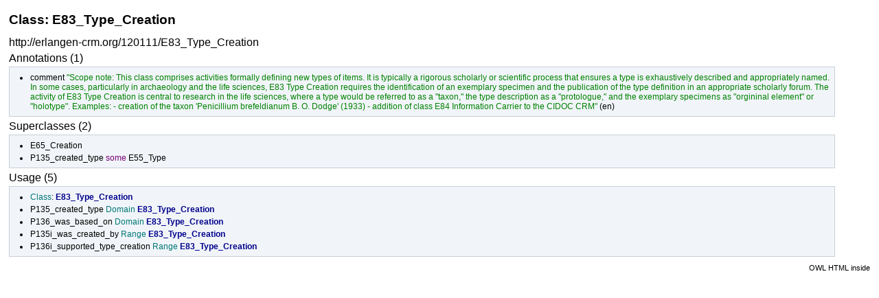

--- FILE ---
content_type: text/html
request_url: https://www.erlangen-crm.org/docs/efrbroo/120219/classes/E83TypeCreation___378943296.html
body_size: 3262
content:
<html><head>
<title>Class: E83_Type_Creation</title>
<meta http-equiv='content-type' content='text/html;charset=utf8'>
<link rel='stylesheet' href='../default.css' type='text/css' />
</head>
<body>
<h1>Class: E83_Type_Creation</h1>
<h2 class='summaryURI'>http://erlangen-crm.org/120111/E83_Type_Creation</h2>
<h2>Annotations (1)</h2>
<div class='codebox' id='annotations_(1)'>
<ul>
<li>
<a href="../annotationproperties/comment___1501100887.html" title="http://www.w3.org/2000/01/rdf-schema#comment">comment</a> <span class='literal'>"Scope note:
This class comprises activities formally defining new types of items.
It is typically a rigorous scholarly or scientific process that ensures a type is exhaustively described and appropriately named. In some cases, particularly in archaeology and the life sciences, E83 Type Creation requires the identification of an exemplary specimen and the publication of the type definition in an appropriate scholarly forum. The activity of E83 Type Creation is central to research in the life sciences, where a type would be referred to as a "taxon," the type description as a "protologue," and the exemplary specimens as "orgininal element" or "holotype".

Examples:
- creation of the taxon 'Penicillium brefeldianum B. O. Dodge' (1933)
- addition of class E84 Information Carrier to the CIDOC CRM" <span style='color: black;'>(en)</span></span></li>
</ul>
</div><!-- annotations (1) -->
<h2>Superclasses (2)</h2>
<div class='codebox' id='superclasses_(2)'>
<ul>
<li>
<a href="E65Creation___-331912171.html" title="http://erlangen-crm.org/120111/E65_Creation">E65_Creation</a></li>
<li>
<a href="../objectproperties/P135createdtype___1841936872.html" title="http://erlangen-crm.org/120111/P135_created_type">P135_created_type</a> <span class='some'>some</span> <a href="E55Type___-1152276817.html" title="http://erlangen-crm.org/120111/E55_Type">E55_Type</a></li>
</ul>
</div><!-- superclasses (2) -->
<h2>Usage (5)</h2>
<div class='codebox' id='usage_(5)'>
<ul>
<li>
<span class='keyword'>Class</span>: <span class='active-entity'>E83_Type_Creation</span></li>
<li>
<a href="../objectproperties/P135createdtype___1841936872.html" title="http://erlangen-crm.org/120111/P135_created_type">P135_created_type</a> <span class='keyword'>Domain</span> <span class='active-entity'>E83_Type_Creation</span></li>
<li>
<a href="../objectproperties/P136wasbasedon___843801559.html" title="http://erlangen-crm.org/120111/P136_was_based_on">P136_was_based_on</a> <span class='keyword'>Domain</span> <span class='active-entity'>E83_Type_Creation</span></li>
<li>
<a href="../objectproperties/P135iwascreatedby___1188778424.html" title="http://erlangen-crm.org/120111/P135i_was_created_by">P135i_was_created_by</a> <span class='keyword'>Range</span> <span class='active-entity'>E83_Type_Creation</span></li>
<li>
<a href="../objectproperties/P136isupportedtypecrea___2000777236.html" title="http://erlangen-crm.org/120111/P136i_supported_type_creation">P136i_supported_type_creation</a> <span class='keyword'>Range</span> <span class='active-entity'>E83_Type_Creation</span></li>
</ul>
</div><!-- usage (5) -->
<p class='footer'>
<a href='http://code.google.com/p/ontology-browser/' target='_blank'>OWL HTML inside</a></p>
</body></html>
